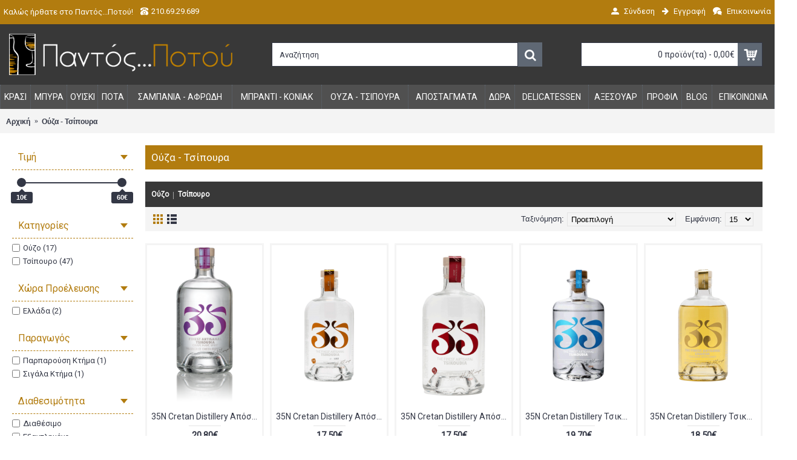

--- FILE ---
content_type: text/html; charset=utf-8
request_url: https://pantospotou.gr/ouza-tsipoura
body_size: 12319
content:
<!DOCTYPE html>
<html dir="ltr" lang="el" class="webkit chrome chrome131 mac journal-desktop is-guest skin-100 responsive-layout bottom-menu-bar infinite-scroll center-header mega-header catalog-language catalog-currency lang-flag lang-flag-mobile currency-symbol currency-symbol-mobile collapse-footer-columns extended-layout header-center header-sticky sticky-default backface product-grid-no-second-image product-list-second-image hide-cart category-page category-page-91 layout-3 route-product-category oc2 oc23 one-column no-currency no-language" data-j2v="2.14.2">
<head>
<meta charset="UTF-8"/>
<meta name="viewport" content="width=device-width, initial-scale=1.0">
<meta name="format-detection" content="telephone=no">
<!--[if IE]><meta http-equiv="X-UA-Compatible" content="IE=Edge,chrome=1"/><![endif]-->
<title>Δημοφιλή Ούζα - Τσίπουρα από τους Διασημότερους Παραγωγούς στο PantosPotou.gr</title>
<base href="https://pantospotou.gr/"/>
<meta name="description" content="Η Μεγαλύτερη Ποικοιλία σε Ούζα - Τσίπουρα με τις Δημοφιλέστερα Ούζα - Τσίπουρα στο PantosPotou.gr!"/>
<meta property="og:title" content="Ούζα - Τσίπουρα"/>
<meta property="og:site_name" content="PantosPotou.gr"/>
<meta property="og:url" content="https://pantospotou.gr/ouza-tsipoura"/>
<meta property="og:description" content=""/>
<meta property="og:type" content="website"/>
<meta property="og:image" content="https://pantospotou.gr/image/cache/no_image-600x315.png"/>
<meta property="og:image:width" content="600"/>
<meta property="og:image:height" content="315"/>
<meta name="twitter:card" content="summary"/>
<meta name="twitter:title" content="Ούζα - Τσίπουρα"/>
<meta name="twitter:description" content=""/>
<meta name="twitter:image" content="https://pantospotou.gr/image/cache/no_image-200x200.png"/>
<meta name="twitter:image:width" content="200"/>
<meta name="twitter:image:height" content="200"/>
<link href="https://pantospotou.gr/ouza-tsipoura" rel="canonical"/>
<link href="https://pantospotou.gr/ouza-tsipoura?page=2" rel="next"/>
<link href="https://pantospotou.gr/image/catalog/cart.png" rel="icon"/>
<link rel="stylesheet" href="//fonts.googleapis.com/css?family=Roboto:regular&amp;subset=latin"/>
<link rel="stylesheet" href="https://pantospotou.gr/catalog/view/theme/journal2/css/j-strap.css?j2v=2.14.2"/>
<link rel="stylesheet" href="https://pantospotou.gr/catalog/view/javascript/font-awesome/css/font-awesome.min.css?j2v=2.14.2"/>
<link rel="stylesheet" href="https://pantospotou.gr/catalog/view/theme/journal2/lib/jquery.ui/jquery-ui-slider.min.css?j2v=2.14.2"/>
<link rel="stylesheet" href="https://pantospotou.gr/catalog/view/theme/journal2/lib/swiper/css/swiper.css?j2v=2.14.2"/>
<link rel="stylesheet" href="https://pantospotou.gr/catalog/view/theme/journal2/lib/lightgallery/css/lightgallery.min.css?j2v=2.14.2"/>
<link rel="stylesheet" href="https://pantospotou.gr/catalog/view/theme/journal2/lib/magnific-popup/magnific-popup.css?j2v=2.14.2"/>
<link rel="stylesheet" href="https://pantospotou.gr/catalog/view/theme/journal2/css/hint.min.css?j2v=2.14.2"/>
<link rel="stylesheet" href="https://pantospotou.gr/catalog/view/theme/journal2/css/journal.css?j2v=2.14.2"/>
<link rel="stylesheet" href="https://pantospotou.gr/catalog/view/theme/journal2/css/features.css?j2v=2.14.2"/>
<link rel="stylesheet" href="https://pantospotou.gr/catalog/view/theme/journal2/css/header.css?j2v=2.14.2"/>
<link rel="stylesheet" href="https://pantospotou.gr/catalog/view/theme/journal2/css/module.css?j2v=2.14.2"/>
<link rel="stylesheet" href="https://pantospotou.gr/catalog/view/theme/journal2/css/pages.css?j2v=2.14.2"/>
<link rel="stylesheet" href="https://pantospotou.gr/catalog/view/theme/journal2/css/account.css?j2v=2.14.2"/>
<link rel="stylesheet" href="https://pantospotou.gr/catalog/view/theme/journal2/css/blog-manager.css?j2v=2.14.2"/>
<link rel="stylesheet" href="https://pantospotou.gr/catalog/view/theme/journal2/css/side-column.css?j2v=2.14.2"/>
<link rel="stylesheet" href="https://pantospotou.gr/catalog/view/theme/journal2/css/product.css?j2v=2.14.2"/>
<link rel="stylesheet" href="https://pantospotou.gr/catalog/view/theme/journal2/css/category.css?j2v=2.14.2"/>
<link rel="stylesheet" href="https://pantospotou.gr/catalog/view/theme/journal2/css/footer.css?j2v=2.14.2"/>
<link rel="stylesheet" href="https://pantospotou.gr/catalog/view/theme/journal2/css/icons.css?j2v=2.14.2"/>
<link rel="stylesheet" href="https://pantospotou.gr/catalog/view/theme/journal2/css/responsive.css?j2v=2.14.2"/>
<link rel="stylesheet" href="https://pantospotou.gr/catalog/view/theme/journal2/css/flex.css?j2v=2.14.2"/>
<link rel="stylesheet" href="https://pantospotou.gr/catalog/view/theme/journal2/css/rtl.css?j2v=2.14.2"/>
<link rel="stylesheet" href="index.php?route=journal2/assets/css&amp;j2v=2.14.2"/>
<script type="text/javascript" src="https://pantospotou.gr/catalog/view/theme/journal2/lib/modernizr/modernizr.min.js?j2v=2.14.2"></script>
<script type="text/javascript" src="https://pantospotou.gr/catalog/view/javascript/jquery/jquery-2.1.1.min.js?j2v=2.14.2"></script>
<script type="text/javascript" src="https://pantospotou.gr/catalog/view/javascript/bootstrap/js/bootstrap.min.js?j2v=2.14.2"></script>
<script type="text/javascript" src="https://pantospotou.gr/catalog/view/theme/journal2/lib/jquery/jquery-migrate-1.2.1.min.js?j2v=2.14.2"></script>
<script type="text/javascript" src="https://pantospotou.gr/catalog/view/theme/journal2/lib/jquery.ui/jquery-ui-slider.min.js?j2v=2.14.2"></script>
<script type="text/javascript" src="https://pantospotou.gr/catalog/view/javascript/common.js?j2v=2.14.2"></script>
<script type="text/javascript" src="https://pantospotou.gr/catalog/view/javascript/jquery/jquery.total-storage.min.js?j2v=2.14.2"></script>
<script type="text/javascript" src="https://pantospotou.gr/catalog/view/theme/journal2/lib/jquery.tabs/tabs.js?j2v=2.14.2"></script>
<script type="text/javascript" src="https://pantospotou.gr/catalog/view/theme/journal2/lib/swiper/js/swiper.jquery.js?j2v=2.14.2"></script>
<script type="text/javascript" src="https://pantospotou.gr/catalog/view/theme/journal2/lib/ias/jquery-ias.min.js?j2v=2.14.2"></script>
<script type="text/javascript" src="https://pantospotou.gr/catalog/view/theme/journal2/lib/intense/intense.min.js?j2v=2.14.2"></script>
<script type="text/javascript" src="https://pantospotou.gr/catalog/view/theme/journal2/lib/lightgallery/js/lightgallery.js?j2v=2.14.2"></script>
<script type="text/javascript" src="https://pantospotou.gr/catalog/view/theme/journal2/lib/magnific-popup/jquery.magnific-popup.js?j2v=2.14.2"></script>
<script type="text/javascript" src="https://pantospotou.gr/catalog/view/theme/journal2/lib/actual/jquery.actual.min.js?j2v=2.14.2"></script>
<script type="text/javascript" src="https://pantospotou.gr/catalog/view/theme/journal2/lib/countdown/jquery.countdown.js?j2v=2.14.2"></script>
<script type="text/javascript" src="https://pantospotou.gr/catalog/view/theme/journal2/lib/image-zoom/jquery.imagezoom.min.js?j2v=2.14.2"></script>
<script type="text/javascript" src="https://pantospotou.gr/catalog/view/theme/journal2/lib/lazy/jquery.lazy.1.6.min.js?j2v=2.14.2"></script>
<script type="text/javascript" src="https://pantospotou.gr/catalog/view/theme/journal2/lib/touch-punch/jquery.ui.touch-punch.min.js?j2v=2.14.2"></script>
<script type="text/javascript" src="https://pantospotou.gr/catalog/view/theme/journal2/lib/jquery.address/jquery.address.js?j2v=2.14.2"></script>
<script type="text/javascript" src="https://pantospotou.gr/catalog/view/theme/journal2/js/journal.js?j2v=2.14.2"></script>
<!--[if (gte IE 6)&(lte IE 8)]><script src="catalog/view/theme/journal2/lib/selectivizr/selectivizr.min.js"></script><![endif]-->
<script>Journal.NOTIFICATION_BUTTONS='<div class="notification-buttons"><a class="button notification-cart" href="https://pantospotou.gr/index.php?route=checkout/cart">Εμφάνιση καλαθιού</a><a class="button notification-checkout" href="https://pantospotou.gr/index.php?route=checkout/checkout">Αγορά</a></div>';</script>
</head>
<body>
<!--[if lt IE 9]>
<div class="old-browser">You are using an old browser. Please <a href="http://windows.microsoft.com/en-us/internet-explorer/download-ie">upgrade to a newer version</a> or <a href="http://browsehappy.com/">try a different browser</a>.</div>
<![endif]-->
<header class="journal-header-center journal-header-mega">
    <div class="header">
    <div class="journal-top-header j-min z-1"></div>
    <div class="journal-menu-bg z-0"> </div>
    <div class="journal-center-bg j-100 z-0"> </div>

    <div id="header" class="journal-header z-2">

        <div class="header-assets top-bar">
            <div class="journal-links j-min xs-100 sm-100 md-50 lg-50 xl-50">
                <div class="links j-min">
                    <ul class="top-menu">
                    <li>
                            <span class="m-item text-only no-link"><span>Καλώς ήρθατε στο Παντός...Ποτού!</span></span>
                                </li>
            <li>
                            <span class="m-item no-link"><i style="margin-right: 5px; " data-icon="&#xe679;"></i><span>210.69.29.689</span></span>
                                </li>                    </ul>
                </div>
            </div>

            
            
            <div class="journal-secondary j-min xs-100 sm-100 md-50 lg-50 xl-50">
                <div class="links j-min">
                    <ul class="top-menu">
                    <li>
                            <a href="http://pantospotou.gr/index.php?route=account/login" class="m-item "><i style="margin-right: 5px; " data-icon="&#xe1b8;"></i>                    <span class="top-menu-link">Σύνδεση</span>                </a>
                                </li>
            <li>
                            <a href="http://pantospotou.gr/index.php?route=account/register" class="m-item "><i style="margin-right: 5px; " data-icon="&#xe608;"></i>                    <span class="top-menu-link">Εγγραφή</span>                </a>
                                </li>
            <li>
                            <a href="http://pantospotou.gr/index.php?route=information/contact" class="m-item "><i style="margin-right: 5px; " data-icon="&#xe1af;"></i>                    <span class="top-menu-link">Επικοινωνία</span>                </a>
                                </li>                    </ul>
                </div>
            </div>
        </div>

        <div class="header-assets">
            <div class="journal-logo j-100 xs-100 sm-100 md-30 lg-30 xl-30">
                                    <div id="logo">
                        <a href="https://pantospotou.gr/">
                            <img src="https://pantospotou.gr/image/cache/assets/pantos-potou-logo-481x89.png" width="481" height="89" alt="PantosPotou.gr" title="PantosPotou.gr" class="logo-1x"/>                        </a>
                    </div>
                            </div>
            <div class="journal-search j-min xs-100 sm-50 md-45 lg-45 xl-45">
                                    <div id="search" class="input-group j-min">
  <input type="text" name="search" value="" placeholder="Αναζήτηση" autocomplete="off" class="form-control input-lg"/>
  <div class="button-search"><button type="button"><i></i></button></div>
</div>                            </div>

            <div class="journal-cart j-min xs-100 sm-50 md-25 lg-25 xl-25">
                <div id="cart" class="btn-group btn-block">
  <button type="button" data-toggle="dropdown" class="btn btn-inverse btn-block btn-lg dropdown-toggle heading"><a><span id="cart-total" data-loading-text="Φόρτωση...&nbsp;&nbsp;">0 προϊόν(τα) - 0,00€</span> <i></i></a></button>
  <div class="content">
    <ul class="cart-wrapper">
        <li>
      <p class="text-center empty">Το καλάθι αγορών είναι άδειο!</p>
    </li>
        </ul>
  </div>
</div>
            </div>
        </div>

        <div class="journal-menu j-min xs-100 sm-100 md-100 lg-100 xl-100">
            <style></style>
<div class="mobile-trigger"></div>
<ul class="super-menu mobile-menu menu-table" style="table-layout: auto">
        <li id="main-menu-item-1" class="drop-down ">
                <a href="https://pantospotou.gr/krasi-wine"><span class="main-menu-text">Κρασί</span></a>
                                                <ul><li><a href="https://pantospotou.gr/krasi-wine/erythra-kokkina-krasia">Ερυθρά Κρασιά</a></li><li><a href="https://pantospotou.gr/krasi-wine/lefka-krasia">Λευκά Κρασιά</a></li><li><a href="https://pantospotou.gr/krasi-wine/roze-krasia">Ροζέ Κρασιά</a></li><li><a href="https://pantospotou.gr/krasi-wine/enisximenoi-oinoi">Ενισχυμένοι Οίνοι</a></li><li><a href="https://pantospotou.gr/krasi-wine/magnum-jeroboam">Magnum - Jeroboam</a></li></ul>                
        
        <span class="mobile-plus">+</span>
    </li>
        <li id="main-menu-item-2" class="drop-down ">
                <a href="https://pantospotou.gr/beer-mpyra"><span class="main-menu-text">Μπύρα</span></a>
                                                <ul><li><a href="https://pantospotou.gr/beer-mpyra/xanthies-mpyres">Ξανθιές Μπύρες</a></li><li><a href="https://pantospotou.gr/beer-mpyra/kokkines-mpyres">Κοκκινές Μπύρες</a></li><li><a href="https://pantospotou.gr/beer-mpyra/kastanes-mpyres">Καστανες Μπύρες</a></li><li><a href="https://pantospotou.gr/beer-mpyra/mavres-mpyres">Μαύρες Μπύρες</a></li></ul>                
        
        <span class="mobile-plus">+</span>
    </li>
        <li id="main-menu-item-3" class="drop-down ">
                <a href="https://pantospotou.gr/whisky-ouiski"><span class="main-menu-text">Ουίσκι</span></a>
                                                <ul><li><a href="https://pantospotou.gr/whisky-ouiski/malt-whisky">Malts</a></li><li><a href="https://pantospotou.gr/whisky-ouiski/blend-whisky">Blends</a></li><li><a href="https://pantospotou.gr/whisky-ouiski/bourbon-rye-canadian">Bourbon - Rye - Canadian</a></li><li><a href="https://pantospotou.gr/whisky-ouiski/irish-whiskey">Irish</a></li><li><a href="https://pantospotou.gr/whisky-ouiski/japanese-taiwanese-whiskey">Japanese - Taiwanese</a></li></ul>                
        
        <span class="mobile-plus">+</span>
    </li>
        <li id="main-menu-item-4" class="drop-down ">
                <a href="https://pantospotou.gr/spirits"><span class="main-menu-text">Ποτά</span></a>
                                                <ul><li><a href="https://pantospotou.gr/spirits/rum-roumi">Rum</a></li><li><a href="https://pantospotou.gr/spirits/vodkas-votkes">Vodka</a></li><li><a href="https://pantospotou.gr/spirits/gin">Gin</a></li><li><a href="https://pantospotou.gr/spirits/cachaca">Cachacha</a></li><li><a href="https://pantospotou.gr/spirits/tequila-tekila">Tequila-Mezcal</a></li><li><a href="https://pantospotou.gr/spirits/liquer-liker">Liqueur</a></li><li><a href="https://pantospotou.gr/spirits/Absenta">Absenta</a></li><li><a href="https://pantospotou.gr/spirits/aperitives-vermouth">Aperitif - Vermouth</a></li><li><a href="https://pantospotou.gr/spirits/coctail-bitters">Coctail Bitters</a></li><li><a href="https://pantospotou.gr/index.php?route=product/category&amp;path=62_109">Syrups - Purees</a></li><li><a href="https://pantospotou.gr/spirits/anapsyktika-xymoi-nero">Αναψυκτικά - Χυμοί - Νερό</a></li><li><a href="https://pantospotou.gr/spirits/etoima-cocktail">Έτοιμα cocktail</a></li></ul>                
        
        <span class="mobile-plus">+</span>
    </li>
        <li id="main-menu-item-5" class="drop-down ">
                <a href="https://pantospotou.gr/champagne-afrodeis-oinoi"><span class="main-menu-text">Σαμπάνια - Αφρώδη</span></a>
                                                <ul><li><a href="https://pantospotou.gr/champagne-afrodeis-oinoi/champagne-sampanies">Σαμπάνια</a></li><li><a href="https://pantospotou.gr/champagne-afrodeis-oinoi/afrodeis-oinoi">Αφρώδεις Οίνοι</a></li></ul>                
        
        <span class="mobile-plus">+</span>
    </li>
        <li id="main-menu-item-6" class="drop-down ">
                <a href="https://pantospotou.gr/brandies-cognacs"><span class="main-menu-text">Μπράντι - Κονιάκ</span></a>
                                                <ul><li><a href="https://pantospotou.gr/brandies-cognacs/brandi">Μπράντι</a></li><li><a href="https://pantospotou.gr/brandies-cognacs/cognacs">Κονιάκ</a></li><li><a href="https://pantospotou.gr/brandies-cognacs/armaniak">Αρμανιάκ</a></li><li><a href="https://pantospotou.gr/brandies-cognacs/calvados">Καλβαντός</a></li></ul>                
        
        <span class="mobile-plus">+</span>
    </li>
        <li id="main-menu-item-7" class="drop-down ">
                <a href="https://pantospotou.gr/ouza-tsipoura"><span class="main-menu-text">Ούζα - Τσίπουρα</span></a>
                                                <ul><li><a href="https://pantospotou.gr/ouza-tsipoura/ouzo">Ούζο</a></li><li><a href="https://pantospotou.gr/ouza-tsipoura/tsipoura">Τσίπουρο</a></li></ul>                
        
        <span class="mobile-plus">+</span>
    </li>
        <li id="main-menu-item-8" class="drop-down ">
                <a href="https://pantospotou.gr/apostagmata-grappas-tsipoura"><span class="main-menu-text">Αποστάγματα</span></a>
                                                <ul><li><a href="https://pantospotou.gr/apostagmata-grappas-tsipoura/apostagmata">Αποστάγματα</a></li><li><a href="https://pantospotou.gr/apostagmata-grappas-tsipoura/grappas">Grappa</a></li><li><a href="https://pantospotou.gr/apostagmata-grappas-tsipoura/palaiomena-tsipoura">Παλαιωμένα Τσίπουρα</a></li><li><a href="https://pantospotou.gr/apostagmata-grappas-tsipoura/sake">Sake</a></li></ul>                
        
        <span class="mobile-plus">+</span>
    </li>
        <li id="main-menu-item-9" class="drop-down ">
                <a href="https://pantospotou.gr/dora"><span class="main-menu-text">Δώρα</span></a>
                                                <ul><li><a href="https://pantospotou.gr/dora/etoimes-prostaseis-doron">Προτάσεις Παραγωγών</a></li><li><a href="https://pantospotou.gr/dora/siskevasies-doron">Συσκευασίες Δώρου</a></li></ul>                
        
        <span class="mobile-plus">+</span>
    </li>
        <li id="main-menu-item-10" class="drop-down ">
                <a href="https://pantospotou.gr/delicatessen-poura"><span class="main-menu-text">Delicatessen </span></a>
                                                <ul><li><a href="https://pantospotou.gr/index.php?route=product/category&amp;path=107_120">Chips-Snacks</a></li><li><a href="https://pantospotou.gr/delicatessen-poura/almyra-delicatessen">Αλμυρά</a></li><li><a href="https://pantospotou.gr/delicatessen-poura/glyka-delicatessen">Γλυκά</a></li><li><a href="https://pantospotou.gr/delicatessen-poura/xiroi-karpoi-delicatessen">Ξηροί Καρποί</a></li></ul>                
        
        <span class="mobile-plus">+</span>
    </li>
        <li id="main-menu-item-11" class="drop-down ">
                <a href="https://pantospotou.gr/axesouar"><span class="main-menu-text">Αξεσουάρ</span></a>
                                                                
        
        <span class="mobile-plus">+</span>
    </li>
        <li id="main-menu-item-12" class="drop-down ">
                <a href="http://pantospotou.gr/about-us"><span class="main-menu-text">προφίλ</span></a>
                                                                
        
        <span class="mobile-plus">+</span>
    </li>
        <li id="main-menu-item-13" class="drop-down ">
                <a href="http://pantospotou.gr/blog"><span class="main-menu-text">Blog</span></a>
                                                                
        
        <span class="mobile-plus">+</span>
    </li>
        <li id="main-menu-item-14" class="drop-down ">
                <a href="http://pantospotou.gr/index.php?route=information/contact"><span class="main-menu-text">Επικοινωνία</span></a>
                                                                
        
        <span class="mobile-plus">+</span>
    </li>
    </ul>        </div>
    </div>
    </div>
</header>
<div class="extended-container"><div id="container" class="container j-container">
  <ul class="breadcrumb">
        <li><a href="https://pantospotou.gr/index.php?route=common/home">Αρχική</a></li>
        <li><a href="https://pantospotou.gr/ouza-tsipoura">Ούζα - Τσίπουρα</a></li>
      </ul>
  <div class="row"><div id="column-left" class="col-sm-3 hidden-xs side-column ">
    <div id="journal-super-filter-5" class="journal-sf filter-collapse " data-filters-action="index.php?route=module/journal2_super_filter/filters&amp;module_id=5" data-products-action="index.php?route=module/journal2_super_filter/products&amp;module_id=5" data-route="product/category" data-path="91" data-manufacturer="" data-search="" data-tag="" data-loading-text="Φορτώνει" data-currency-left="" data-currency-right="€" data-currency-decimal="," data-currency-thousand="." data-category_id="" data-sub_category="" data-st="E.R.">
        <a class="sf-reset hint--top sf-icon" data-hint="Απαλοιφή κριτηρίων"><span class="sf-reset-text">Απαλοιφή κριτηρίων</span><i class="sf-reset-icon"></i></a>
        <input type="hidden" class="sf-page" value=""/>
        <div class="sf-price  box " data-id="price" data-min-price="10" data-max-price="60">
    <div class="box-heading">Τιμή</div>
    <div class="box-content">
                <section class="slider" data-min-value="10" data-max-value="60"></section>
            </div>
</div>        <div class="box sf-category sf-list sf-multi " data-id="category">
    <div class="box-heading">Κατηγορίες</div>
    <div class="box-content">
        <ul class="">
                                    <li><label><input data-keyword="ούζο" type="checkbox" name="category" value="97"><span class="sf-name">Ούζο (17)</span> </label></li>
                                                <li><label><input data-keyword="τσίπουρο" type="checkbox" name="category" value="98"><span class="sf-name">Τσίπουρο (47)</span> </label></li>
                                </ul>
    </div>
</div>        <div class="box sf-filter sf-list sf-filter-4 sf-multi " data-id="filter-4">
    <div class="box-heading">Χώρα Προέλευσης</div>
    <div class="box-content">
        <ul class="">
                        <li><label><input data-keyword="χώρα-προέλευσης-ελλάδα" type="checkbox" name="filter[4]" value="75"><span class="sf-name">Ελλάδα (2)</span> </label></li>
                    </ul>
    </div>
</div>        <div class="box sf-filter sf-list sf-filter-3 sf-multi " data-id="filter-3">
    <div class="box-heading">Παραγωγός</div>
    <div class="box-content">
        <ul class="">
                        <li><label><input data-keyword="παραγωγός-παρπαρούση-κτήμα" type="checkbox" name="filter[3]" value="69"><span class="sf-name">Παρπαρούση Κτήμα (1)</span> </label></li>
                        <li><label><input data-keyword="παραγωγός-σιγάλα-κτήμα" type="checkbox" name="filter[3]" value="50"><span class="sf-name">Σιγάλα Κτήμα (1)</span> </label></li>
                    </ul>
    </div>
</div>        <div class="box sf-availability " data-id="availability">
    <div class="box-heading">Διαθεσιμότητα</div>
    <div class="box-content">
        <ul>
            <li><label><input type="checkbox" value="1"><span class="sf-name">Διαθέσιμο</span></label></li>
            <li><label><input type="checkbox" value="0"><span class="sf-name">Εξαντλημένο</span></label></li>
        </ul>
    </div>
</div>    </div>
<script>Journal.SuperFilter.init($('#journal-super-filter-5'));</script>
    <div id="journal-side-category-92200474" class="journal-side-category-7 box side-category side-category-left side-category-accordion">
    <div class="box-heading">Κατηγορίες</div>
    <div class="box-category">
        <ul>
                            <li>
                                <a href="https://pantospotou.gr/delicatessen-poura" class="">
                    <span class="category-name">Delicatessen                                             </span>
                                                            <i><span>+</span></i>
                                                        </a>
                <ul><li><a class="" href="https://pantospotou.gr/index.php?route=product/category&amp;path=107_120"><span class="category-name">Chips-Snacks</span></a></li><li><a class="" href="https://pantospotou.gr/delicatessen-poura/almyra-delicatessen"><span class="category-name">Αλμυρά</span></a></li><li><a class="" href="https://pantospotou.gr/delicatessen-poura/glyka-delicatessen"><span class="category-name">Γλυκά</span></a></li><li><a class="" href="https://pantospotou.gr/delicatessen-poura/xiroi-karpoi-delicatessen"><span class="category-name">Ξηροί Καρποί</span></a></li></ul>            </li>
                    <li>
                                <a href="https://pantospotou.gr/axesouar" class="">
                    <span class="category-name">Αξεσουάρ                                            </span>
                                    </a>
                            </li>
                    <li>
                                <a href="https://pantospotou.gr/apostagmata-grappas-tsipoura" class="">
                    <span class="category-name">Αποστάγματα                                            </span>
                                                            <i><span>+</span></i>
                                                        </a>
                <ul><li><a class="" href="https://pantospotou.gr/apostagmata-grappas-tsipoura/apostagmata"><span class="category-name">Αποστάγματα</span></a></li><li><a class="" href="https://pantospotou.gr/apostagmata-grappas-tsipoura/grappas"><span class="category-name">Grappa</span></a></li><li><a class="" href="https://pantospotou.gr/apostagmata-grappas-tsipoura/palaiomena-tsipoura"><span class="category-name">Παλαιωμένα Τσίπουρα</span></a></li><li><a class="" href="https://pantospotou.gr/apostagmata-grappas-tsipoura/sake"><span class="category-name">Sake</span></a></li></ul>            </li>
                    <li>
                                <a href="https://pantospotou.gr/dora" class="">
                    <span class="category-name">Δώρα                                            </span>
                                                            <i><span>+</span></i>
                                                        </a>
                <ul><li><a class="" href="https://pantospotou.gr/dora/etoimes-prostaseis-doron"><span class="category-name">Προτάσεις Παραγωγών</span></a></li><li><a class="" href="https://pantospotou.gr/dora/siskevasies-doron"><span class="category-name">Συσκευασίες Δώρου</span></a></li></ul>            </li>
                    <li>
                                <a href="https://pantospotou.gr/krasi-wine" class="">
                    <span class="category-name">Κρασί                                            </span>
                                                            <i><span>+</span></i>
                                                        </a>
                <ul><li><a class="" href="https://pantospotou.gr/krasi-wine/erythra-kokkina-krasia"><span class="category-name">Ερυθρά Κρασιά</span></a></li><li><a class="" href="https://pantospotou.gr/krasi-wine/lefka-krasia"><span class="category-name">Λευκά Κρασιά</span></a></li><li><a class="" href="https://pantospotou.gr/krasi-wine/roze-krasia"><span class="category-name">Ροζέ Κρασιά</span></a></li><li><a class="" href="https://pantospotou.gr/krasi-wine/enisximenoi-oinoi"><span class="category-name">Ενισχυμένοι Οίνοι</span></a></li><li><a class="" href="https://pantospotou.gr/krasi-wine/magnum-jeroboam"><span class="category-name">Magnum - Jeroboam</span></a></li></ul>            </li>
                    <li>
                                <a href="https://pantospotou.gr/brandies-cognacs" class="">
                    <span class="category-name">Μπράντι - Κονιάκ                                            </span>
                                                            <i><span>+</span></i>
                                                        </a>
                <ul><li><a class="" href="https://pantospotou.gr/brandies-cognacs/brandi"><span class="category-name">Μπράντι</span></a></li><li><a class="" href="https://pantospotou.gr/brandies-cognacs/cognacs"><span class="category-name">Κονιάκ</span></a></li><li><a class="" href="https://pantospotou.gr/brandies-cognacs/armaniak"><span class="category-name">Αρμανιάκ</span></a></li><li><a class="" href="https://pantospotou.gr/brandies-cognacs/calvados"><span class="category-name">Καλβαντός</span></a></li></ul>            </li>
                    <li>
                                <a href="https://pantospotou.gr/ouza-tsipoura" class="active">
                    <span class="category-name">Ούζα - Τσίπουρα                                            </span>
                                                            <i><span>-</span></i>
                                                        </a>
                <ul><li><a class="" href="https://pantospotou.gr/ouza-tsipoura/ouzo"><span class="category-name">Ούζο</span></a></li><li><a class="" href="https://pantospotou.gr/ouza-tsipoura/tsipoura"><span class="category-name">Τσίπουρο</span></a></li></ul>            </li>
                    <li>
                                <a href="https://pantospotou.gr/whisky-ouiski" class="">
                    <span class="category-name">Ουίσκι                                            </span>
                                                            <i><span>+</span></i>
                                                        </a>
                <ul><li><a class="" href="https://pantospotou.gr/whisky-ouiski/malt-whisky"><span class="category-name">Malts</span></a></li><li><a class="" href="https://pantospotou.gr/whisky-ouiski/blend-whisky"><span class="category-name">Blends</span></a></li><li><a class="" href="https://pantospotou.gr/whisky-ouiski/bourbon-rye-canadian"><span class="category-name">Bourbon - Rye - Canadian</span></a></li><li><a class="" href="https://pantospotou.gr/whisky-ouiski/irish-whiskey"><span class="category-name">Irish</span></a></li><li><a class="" href="https://pantospotou.gr/whisky-ouiski/japanese-taiwanese-whiskey"><span class="category-name">Japanese - Taiwanese</span></a></li></ul>            </li>
                    <li>
                                <a href="https://pantospotou.gr/index.php?route=product/category&amp;path=65" class="">
                    <span class="category-name">Προσφορές                                            </span>
                                    </a>
                            </li>
                    <li>
                                <a href="https://pantospotou.gr/index.php?route=product/category&amp;path=64" class="">
                    <span class="category-name">Προτάσεις                                            </span>
                                    </a>
                            </li>
                    <li>
                                <a href="https://pantospotou.gr/champagne-afrodeis-oinoi" class="">
                    <span class="category-name">Σαμπάνια - Αφρώδη                                            </span>
                                                            <i><span>+</span></i>
                                                        </a>
                <ul><li><a class="" href="https://pantospotou.gr/champagne-afrodeis-oinoi/champagne-sampanies"><span class="category-name">Σαμπάνια</span></a></li><li><a class="" href="https://pantospotou.gr/champagne-afrodeis-oinoi/afrodeis-oinoi"><span class="category-name">Αφρώδεις Οίνοι</span></a></li></ul>            </li>
                    <li>
                                <a href="https://pantospotou.gr/beer-mpyra" class="">
                    <span class="category-name">Μπύρα                                            </span>
                                                            <i><span>+</span></i>
                                                        </a>
                <ul><li><a class="" href="https://pantospotou.gr/beer-mpyra/xanthies-mpyres"><span class="category-name">Ξανθιές Μπύρες</span></a></li><li><a class="" href="https://pantospotou.gr/beer-mpyra/kokkines-mpyres"><span class="category-name">Κοκκινές Μπύρες</span></a></li><li><a class="" href="https://pantospotou.gr/beer-mpyra/kastanes-mpyres"><span class="category-name">Καστανες Μπύρες</span></a></li><li><a class="" href="https://pantospotou.gr/beer-mpyra/mavres-mpyres"><span class="category-name">Μαύρες Μπύρες</span></a></li></ul>            </li>
                    <li>
                                <a href="https://pantospotou.gr/spirits" class="">
                    <span class="category-name">Ποτά                                            </span>
                                                            <i><span>+</span></i>
                                                        </a>
                <ul><li><a class="" href="https://pantospotou.gr/spirits/rum-roumi"><span class="category-name">Rum</span></a></li><li><a class="" href="https://pantospotou.gr/spirits/vodkas-votkes"><span class="category-name">Vodka</span></a></li><li><a class="" href="https://pantospotou.gr/spirits/gin"><span class="category-name">Gin</span></a></li><li><a class="" href="https://pantospotou.gr/spirits/cachaca"><span class="category-name">Cachacha</span></a></li><li><a class="" href="https://pantospotou.gr/spirits/tequila-tekila"><span class="category-name">Tequila-Mezcal</span></a></li><li><a class="" href="https://pantospotou.gr/spirits/liquer-liker"><span class="category-name">Liqueur</span></a></li><li><a class="" href="https://pantospotou.gr/spirits/Absenta"><span class="category-name">Absenta</span></a></li><li><a class="" href="https://pantospotou.gr/spirits/aperitives-vermouth"><span class="category-name">Aperitif - Vermouth</span></a></li><li><a class="" href="https://pantospotou.gr/spirits/coctail-bitters"><span class="category-name">Coctail Bitters</span></a></li><li><a class="" href="https://pantospotou.gr/index.php?route=product/category&amp;path=62_109"><span class="category-name">Syrups - Purees</span></a></li><li><a class="" href="https://pantospotou.gr/spirits/anapsyktika-xymoi-nero"><span class="category-name">Αναψυκτικά - Χυμοί - Νερό</span></a></li><li><a class="" href="https://pantospotou.gr/spirits/etoima-cocktail"><span class="category-name">Έτοιμα cocktail</span></a></li></ul>            </li>
                        </ul>
    </div>
        <script>$('#journal-side-category-92200474 .box-category a i').click(function(e,first){e.preventDefault();$('+ ul',$(this).parent()).slideToggle(first?0:400);$(this).parent().toggleClass('active');$(this).html($(this).parent().hasClass('active')?"<span>-</span>":"<span>+</span>");return false;});$('#journal-side-category-92200474 .is-active i').trigger('click',true);</script>
    </div>
  </div>
                <div id="content" class="col-sm-9">
      <h1 class="heading-title">Ούζα - Τσίπουρα</h1>
                                          <h2 class="refine">Εξειδίκευση Αναζήτησης</h2>
      <div class="category-list">
        <ul>
                    <li><a href="https://pantospotou.gr/ouza-tsipoura/ouzo">Ούζο</a></li>
                    <li><a href="https://pantospotou.gr/ouza-tsipoura/tsipoura">Τσίπουρο</a></li>
                  </ul>
      </div>
            
      
      <div class="product-filter">
        <div class="display">
          <a onclick="Journal.gridView()" class="grid-view"><i style="margin-right: 5px; color: rgb(51, 55, 69); font-size: 32px; top: 1px" data-icon="&#xe689;"></i></a>
          <a onclick="Journal.listView()" class="list-view"><i style="margin-right: 5px; color: rgb(51, 55, 69); font-size: 32px; top: 1px" data-icon="&#xe68c;"></i></a>
        </div>
        <div class="product-compare"><a href="https://pantospotou.gr/index.php?route=product/compare" id="compare-total">Σύγκριση Προϊόντων (0)</a></div>
        <div class="limit"><b>Εμφάνιση:</b>
          <select onchange="location = this.value;">
                                    <option value="https://pantospotou.gr/ouza-tsipoura?limit=15" selected="selected">15</option>
                                                <option value="https://pantospotou.gr/ouza-tsipoura?limit=25">25</option>
                                                <option value="https://pantospotou.gr/ouza-tsipoura?limit=50">50</option>
                                                <option value="https://pantospotou.gr/ouza-tsipoura?limit=75">75</option>
                                                <option value="https://pantospotou.gr/ouza-tsipoura?limit=100">100</option>
                                  </select>
        </div>
        <div class="sort"><b>Ταξινόμηση:</b>
          <select onchange="location = this.value;">
                                    <option value="https://pantospotou.gr/ouza-tsipoura?sort=p.sort_order&amp;order=ASC" selected="selected">Προεπιλογή</option>
                                                <option value="https://pantospotou.gr/ouza-tsipoura?sort=pd.name&amp;order=ASC">Όνομα (A - Ω)</option>
                                                <option value="https://pantospotou.gr/ouza-tsipoura?sort=pd.name&amp;order=DESC">Όνομα (Ω - Α)</option>
                                                <option value="https://pantospotou.gr/ouza-tsipoura?sort=p.price&amp;order=ASC">Τιμή (Χαμηλή &gt; Υψηλή)</option>
                                                <option value="https://pantospotou.gr/ouza-tsipoura?sort=p.price&amp;order=DESC">Τιμή (Υψηλή &gt; Χαμηλή)</option>
                                                <option value="https://pantospotou.gr/ouza-tsipoura?sort=rating&amp;order=DESC">Βαθμολογία (Υψηλότερη)</option>
                                                <option value="https://pantospotou.gr/ouza-tsipoura?sort=rating&amp;order=ASC">Βαθμολογία (Χαμηλότερη)</option>
                                                <option value="https://pantospotou.gr/ouza-tsipoura?sort=p.model&amp;order=ASC">Κωδικός Προϊόντος (Α - Ω)</option>
                                                <option value="https://pantospotou.gr/ouza-tsipoura?sort=p.model&amp;order=DESC">Κωδικός Προϊόντος (Ω - Α)</option>
                                  </select>
        </div>
      </div>

      <div class="row main-products product-grid" data-grid-classes="xs-50 sm-33 md-33 lg-25 xl-20 display-icon inline-button">
                <div class="product-grid-item xs-50 sm-33 md-33 lg-25 xl-20">
          <div class="product-thumb product-wrapper ">
            <div class="image ">
              <a href="https://pantospotou.gr/ouza-tsipoura/35n-cretan-apostagma-malvasia-050lt">
                  <img class="lazy first-image" width="250" height="250" src="https://pantospotou.gr/image/cache/data/journal2/transparent-250x350.png" data-src="https://pantospotou.gr/image/cache//catalog/spirits/35N%20MALVASIA-250x350.png" title="35N Cretan Distillery Απόσταγμα Malvasia 0.50 LT" alt="35N Cretan Distillery Απόσταγμα Malvasia 0.50 LT"/>
              </a>
                                                                    </div>
            <div class="product-details">
              <div class="caption">
                <h4 class="name"><a href="https://pantospotou.gr/ouza-tsipoura/35n-cretan-apostagma-malvasia-050lt">35N Cretan Distillery Απόσταγμα Malvasia 0.50 LT</a></h4>
                <p class="description">Malvasia di Candia AromaticaΟ ανθικός χαρακτήρας της ποικιλίας αυτής με κυρίαρχο το γιασεμί, συνθέτο..</p>
                                                <p class="price">
                                    20,80€                                                      <span class="price-tax">Χωρίς ΦΠΑ: 20,80€</span>
                                  </p>
                              </div>
              <div class="button-group">
                                <div class="cart ">
                  <a onclick="addToCart('2197');" class="button hint--top" data-hint="Καλάθι"><i class="button-left-icon"></i><span class="button-cart-text">Καλάθι</span><i class="button-right-icon"></i></a>
                </div>
                                <div class="wishlist"><a onclick="addToWishList('2197');" class="hint--top" data-hint="Επιθυμητό"><i class="wishlist-icon"></i><span class="button-wishlist-text">Επιθυμητό</span></a></div>
                <div class="compare"><a onclick="addToCompare('2197');" class="hint--top" data-hint="Σύγκριση"><i class="compare-icon"></i><span class="button-compare-text">Σύγκριση</span></a></div>
              </div>
            </div>
          </div>
        </div>
                <div class="product-grid-item xs-50 sm-33 md-33 lg-25 xl-20">
          <div class="product-thumb product-wrapper ">
            <div class="image ">
              <a href="https://pantospotou.gr/ouza-tsipoura/35n-cretan-distillery-moscato-050lt">
                  <img class="lazy first-image" width="250" height="250" src="https://pantospotou.gr/image/cache/data/journal2/transparent-250x350.png" data-src="https://pantospotou.gr/image/cache//catalog/spirits/TSIKOUDIA%20MOSCATO-250x350.png" title="35N Cretan Distillery Απόσταγμα Moscato 0.50 LT" alt="35N Cretan Distillery Απόσταγμα Moscato 0.50 LT"/>
              </a>
                                                                    </div>
            <div class="product-details">
              <div class="caption">
                <h4 class="name"><a href="https://pantospotou.gr/ouza-tsipoura/35n-cretan-distillery-moscato-050lt">35N Cretan Distillery Απόσταγμα Moscato 0.50 LT</a></h4>
                <p class="description">Τσικουδιά Κρήτης - Μονοποικιλιακό Απόσταγμα Moscato&nbsp;Η Τσικουδιά 35Ν είναι καρδιά φίνου αποστάγμ..</p>
                                                <p class="price">
                                    17,50€                                                      <span class="price-tax">Χωρίς ΦΠΑ: 17,50€</span>
                                  </p>
                              </div>
              <div class="button-group">
                                <div class="cart ">
                  <a onclick="addToCart('1494');" class="button hint--top" data-hint="Καλάθι"><i class="button-left-icon"></i><span class="button-cart-text">Καλάθι</span><i class="button-right-icon"></i></a>
                </div>
                                <div class="wishlist"><a onclick="addToWishList('1494');" class="hint--top" data-hint="Επιθυμητό"><i class="wishlist-icon"></i><span class="button-wishlist-text">Επιθυμητό</span></a></div>
                <div class="compare"><a onclick="addToCompare('1494');" class="hint--top" data-hint="Σύγκριση"><i class="compare-icon"></i><span class="button-compare-text">Σύγκριση</span></a></div>
              </div>
            </div>
          </div>
        </div>
                <div class="product-grid-item xs-50 sm-33 md-33 lg-25 xl-20">
          <div class="product-thumb product-wrapper ">
            <div class="image ">
              <a href="https://pantospotou.gr/ouza-tsipoura/35n-cretan-distillery-syrah-050lt">
                  <img class="lazy first-image" width="250" height="250" src="https://pantospotou.gr/image/cache/data/journal2/transparent-250x350.png" data-src="https://pantospotou.gr/image/cache//catalog/spirits/TSIKOUDIA%20SYRAH-250x350.png" title="35N Cretan Distillery Απόσταγμα Syrah 0.50 LT" alt="35N Cretan Distillery Απόσταγμα Syrah 0.50 LT"/>
              </a>
                                                                    </div>
            <div class="product-details">
              <div class="caption">
                <h4 class="name"><a href="https://pantospotou.gr/ouza-tsipoura/35n-cretan-distillery-syrah-050lt">35N Cretan Distillery Απόσταγμα Syrah 0.50 LT</a></h4>
                <p class="description">Τσικουδια Κρήτης Μονοποικιλιακό Απόσταγμα Syrah&nbsp;Η τσικουδιά 35N είναι καρδιά φίνου αποστάγματος..</p>
                                                <p class="price">
                                    17,50€                                                      <span class="price-tax">Χωρίς ΦΠΑ: 17,50€</span>
                                  </p>
                              </div>
              <div class="button-group">
                                <div class="cart ">
                  <a onclick="addToCart('1493');" class="button hint--top" data-hint="Καλάθι"><i class="button-left-icon"></i><span class="button-cart-text">Καλάθι</span><i class="button-right-icon"></i></a>
                </div>
                                <div class="wishlist"><a onclick="addToWishList('1493');" class="hint--top" data-hint="Επιθυμητό"><i class="wishlist-icon"></i><span class="button-wishlist-text">Επιθυμητό</span></a></div>
                <div class="compare"><a onclick="addToCompare('1493');" class="hint--top" data-hint="Σύγκριση"><i class="compare-icon"></i><span class="button-compare-text">Σύγκριση</span></a></div>
              </div>
            </div>
          </div>
        </div>
                <div class="product-grid-item xs-50 sm-33 md-33 lg-25 xl-20">
          <div class="product-thumb product-wrapper ">
            <div class="image ">
              <a href="https://pantospotou.gr/ouza-tsipoura/35n-cretan-distillery-tsikoudia-070lt">
                  <img class="lazy first-image" width="250" height="250" src="https://pantospotou.gr/image/cache/data/journal2/transparent-250x350.png" data-src="https://pantospotou.gr/image/cache//catalog/spirits/TSIKOUDIA-250x350.png" title="35N Cretan Distillery Τσικουδιά 0,70 LT" alt="35N Cretan Distillery Τσικουδιά 0,70 LT"/>
              </a>
                                                                    </div>
            <div class="product-details">
              <div class="caption">
                <h4 class="name"><a href="https://pantospotou.gr/ouza-tsipoura/35n-cretan-distillery-tsikoudia-070lt">35N Cretan Distillery Τσικουδιά 0,70 LT</a></h4>
                <p class="description">Τσικουδιά Κρήτης - Πολυποικιλιακό ΑπόσταγμαΗ Τσικουδιά 35Ν είναι καρδιά φίνου αποστάγματος από τα κα..</p>
                                                <p class="price">
                                    19,70€                                                      <span class="price-tax">Χωρίς ΦΠΑ: 19,70€</span>
                                  </p>
                              </div>
              <div class="button-group">
                                <div class="cart ">
                  <a onclick="addToCart('1492');" class="button hint--top" data-hint="Καλάθι"><i class="button-left-icon"></i><span class="button-cart-text">Καλάθι</span><i class="button-right-icon"></i></a>
                </div>
                                <div class="wishlist"><a onclick="addToWishList('1492');" class="hint--top" data-hint="Επιθυμητό"><i class="wishlist-icon"></i><span class="button-wishlist-text">Επιθυμητό</span></a></div>
                <div class="compare"><a onclick="addToCompare('1492');" class="hint--top" data-hint="Σύγκριση"><i class="compare-icon"></i><span class="button-compare-text">Σύγκριση</span></a></div>
              </div>
            </div>
          </div>
        </div>
                <div class="product-grid-item xs-50 sm-33 md-33 lg-25 xl-20">
          <div class="product-thumb product-wrapper ">
            <div class="image ">
              <a href="https://pantospotou.gr/ouza-tsipoura/35n-cretan-tsikoudia-me-meli-050lt">
                  <img class="lazy first-image" width="250" height="250" src="https://pantospotou.gr/image/cache/data/journal2/transparent-250x350.png" data-src="https://pantospotou.gr/image/cache//catalog/spirits/TSIKOUDIA%20ME%20MELI-250x350.png" title="35N Cretan Distillery Τσικουδιά με Μέλι 0,50 LT" alt="35N Cretan Distillery Τσικουδιά με Μέλι 0,50 LT"/>
              </a>
                                                                    </div>
            <div class="product-details">
              <div class="caption">
                <h4 class="name"><a href="https://pantospotou.gr/ouza-tsipoura/35n-cretan-tsikoudia-me-meli-050lt">35N Cretan Distillery Τσικουδιά με Μέλι 0,50 LT</a></h4>
                <p class="description">Η πολυποικιλιακή τσικουδιά αναμειγνύεται με ορεινό θυμαρίσιο μέλι από Κρητικούς μελισσοκόμους και το..</p>
                                                <p class="price">
                                    18,50€                                                      <span class="price-tax">Χωρίς ΦΠΑ: 18,50€</span>
                                  </p>
                              </div>
              <div class="button-group">
                                <div class="cart ">
                  <a onclick="addToCart('2012');" class="button hint--top" data-hint="Καλάθι"><i class="button-left-icon"></i><span class="button-cart-text">Καλάθι</span><i class="button-right-icon"></i></a>
                </div>
                                <div class="wishlist"><a onclick="addToWishList('2012');" class="hint--top" data-hint="Επιθυμητό"><i class="wishlist-icon"></i><span class="button-wishlist-text">Επιθυμητό</span></a></div>
                <div class="compare"><a onclick="addToCompare('2012');" class="hint--top" data-hint="Σύγκριση"><i class="compare-icon"></i><span class="button-compare-text">Σύγκριση</span></a></div>
              </div>
            </div>
          </div>
        </div>
                <div class="product-grid-item xs-50 sm-33 md-33 lg-25 xl-20">
          <div class="product-thumb product-wrapper ">
            <div class="image ">
              <a href="https://pantospotou.gr/ouza-tsipoura/tsikoudia-minotayros-070lt">
                  <img class="lazy first-image" width="250" height="250" src="https://pantospotou.gr/image/cache/data/journal2/transparent-250x350.png" data-src="https://pantospotou.gr/image/cache//catalog/spirits/MINOTAVROS-250x350.png" title="35N Cretan Distillery Τσικουδιά Μινώταυρος 0,70 LT" alt="35N Cretan Distillery Τσικουδιά Μινώταυρος 0,70 LT"/>
              </a>
                                                                    </div>
            <div class="product-details">
              <div class="caption">
                <h4 class="name"><a href="https://pantospotou.gr/ouza-tsipoura/tsikoudia-minotayros-070lt">35N Cretan Distillery Τσικουδιά Μινώταυρος 0,70 LT</a></h4>
                <p class="description">Οι ξεχωριστές ποικιλίες Λιάτικο, Ρωμέικο, Βιδιανό, Βιλάνα και Κοτσιφάλι της κρητικής γης, δίνουν ένα..</p>
                                                <p class="price">
                                    13,00€                                                      <span class="price-tax">Χωρίς ΦΠΑ: 13,00€</span>
                                  </p>
                              </div>
              <div class="button-group">
                                <div class="cart ">
                  <a onclick="addToCart('2097');" class="button hint--top" data-hint="Καλάθι"><i class="button-left-icon"></i><span class="button-cart-text">Καλάθι</span><i class="button-right-icon"></i></a>
                </div>
                                <div class="wishlist"><a onclick="addToWishList('2097');" class="hint--top" data-hint="Επιθυμητό"><i class="wishlist-icon"></i><span class="button-wishlist-text">Επιθυμητό</span></a></div>
                <div class="compare"><a onclick="addToCompare('2097');" class="hint--top" data-hint="Σύγκριση"><i class="compare-icon"></i><span class="button-compare-text">Σύγκριση</span></a></div>
              </div>
            </div>
          </div>
        </div>
                <div class="product-grid-item xs-50 sm-33 md-33 lg-25 xl-20">
          <div class="product-thumb product-wrapper ">
            <div class="image ">
              <a href="https://pantospotou.gr/ouza-tsipoura/arodama-tsikoudia-050lt">
                  <img class="lazy first-image" width="250" height="250" src="https://pantospotou.gr/image/cache/data/journal2/transparent-250x350.png" data-src="https://pantospotou.gr/image/cache//catalog/spirits/ARODAMA-250x350.jpeg" title="Arodama Τσικουδιά 0,50 LT" alt="Arodama Τσικουδιά 0,50 LT"/>
              </a>
                                                                    </div>
            <div class="product-details">
              <div class="caption">
                <h4 class="name"><a href="https://pantospotou.gr/ouza-tsipoura/arodama-tsikoudia-050lt">Arodama Τσικουδιά 0,50 LT</a></h4>
                <p class="description">Μοναδική, όπως η κρητική γη. Με κρυστάλλινο διάφανο χρώμα, ιδιαίτερο άρωμα και πλούσια αυθεντική γεύ..</p>
                                                <p class="price">
                                    10,50€                                                      <span class="price-tax">Χωρίς ΦΠΑ: 10,50€</span>
                                  </p>
                              </div>
              <div class="button-group">
                                <div class="cart ">
                  <a onclick="addToCart('1119');" class="button hint--top" data-hint="Καλάθι"><i class="button-left-icon"></i><span class="button-cart-text">Καλάθι</span><i class="button-right-icon"></i></a>
                </div>
                                <div class="wishlist"><a onclick="addToWishList('1119');" class="hint--top" data-hint="Επιθυμητό"><i class="wishlist-icon"></i><span class="button-wishlist-text">Επιθυμητό</span></a></div>
                <div class="compare"><a onclick="addToCompare('1119');" class="hint--top" data-hint="Σύγκριση"><i class="compare-icon"></i><span class="button-compare-text">Σύγκριση</span></a></div>
              </div>
            </div>
          </div>
        </div>
                <div class="product-grid-item xs-50 sm-33 md-33 lg-25 xl-20">
          <div class="product-thumb product-wrapper ">
            <div class="image ">
              <a href="https://pantospotou.gr/ouza-tsipoura/loco-docko-tsipouro-050lt">
                  <img class="lazy first-image" width="250" height="250" src="https://pantospotou.gr/image/cache/data/journal2/transparent-250x350.png" data-src="https://pantospotou.gr/image/cache//catalog/spirits/LOCO%20DOCKO%20SITE-250x350.jpg" title="Loco Docko Τσίπουρο 0,50 LT" alt="Loco Docko Τσίπουρο 0,50 LT"/>
              </a>
                                                                    </div>
            <div class="product-details">
              <div class="caption">
                <h4 class="name"><a href="https://pantospotou.gr/ouza-tsipoura/loco-docko-tsipouro-050lt">Loco Docko Τσίπουρο 0,50 LT</a></h4>
                <p class="description">Τρεις άνθρωποι με πάθος, τεχνογνωσία και καινοτόμο όραμα επαναπροσδιορίζουν την τέχνη της απόσταξης...</p>
                                                <p class="price">
                                    14,50€                                                      <span class="price-tax">Χωρίς ΦΠΑ: 14,50€</span>
                                  </p>
                              </div>
              <div class="button-group">
                                <div class="cart ">
                  <a onclick="addToCart('2407');" class="button hint--top" data-hint="Καλάθι"><i class="button-left-icon"></i><span class="button-cart-text">Καλάθι</span><i class="button-right-icon"></i></a>
                </div>
                                <div class="wishlist"><a onclick="addToWishList('2407');" class="hint--top" data-hint="Επιθυμητό"><i class="wishlist-icon"></i><span class="button-wishlist-text">Επιθυμητό</span></a></div>
                <div class="compare"><a onclick="addToCompare('2407');" class="hint--top" data-hint="Σύγκριση"><i class="compare-icon"></i><span class="button-compare-text">Σύγκριση</span></a></div>
              </div>
            </div>
          </div>
        </div>
                <div class="product-grid-item xs-50 sm-33 md-33 lg-25 xl-20">
          <div class="product-thumb product-wrapper outofstock">
            <div class="image ">
              <a href="https://pantospotou.gr/ouza-tsipoura/mitos-tsiupouro-050lt">
                  <img class="lazy first-image" width="250" height="250" src="https://pantospotou.gr/image/cache/data/journal2/transparent-250x350.png" data-src="https://pantospotou.gr/image/cache//catalog/spirits/MITOS%20TSIPOURO-250x350.png" title="Mitos Τσίπουρο 0,50 LT" alt="Mitos Τσίπουρο 0,50 LT"/>
              </a>
                                          <span class="label-outofstock"><b> Εξαντλήθηκε</b></span>
                                                      </div>
            <div class="product-details">
              <div class="caption">
                <h4 class="name"><a href="https://pantospotou.gr/ouza-tsipoura/mitos-tsiupouro-050lt">Mitos Τσίπουρο 0,50 LT</a></h4>
                <p class="description">Οι ποικιλίες Ροδίτης και Μοσχάτο Αμβούργου συναντήθηκαν και έδωσαν τα στέμφυλά τους για να παραχθεί ..</p>
                                                <p class="price">
                                    12,50€                                                      <span class="price-tax">Χωρίς ΦΠΑ: 12,50€</span>
                                  </p>
                              </div>
              <div class="button-group">
                                <div class="cart outofstock">
                  <a onclick="addToCart('2095');" class="button hint--top" data-hint="Καλάθι"><i class="button-left-icon"></i><span class="button-cart-text">Καλάθι</span><i class="button-right-icon"></i></a>
                </div>
                                <div class="wishlist"><a onclick="addToWishList('2095');" class="hint--top" data-hint="Επιθυμητό"><i class="wishlist-icon"></i><span class="button-wishlist-text">Επιθυμητό</span></a></div>
                <div class="compare"><a onclick="addToCompare('2095');" class="hint--top" data-hint="Σύγκριση"><i class="compare-icon"></i><span class="button-compare-text">Σύγκριση</span></a></div>
              </div>
            </div>
          </div>
        </div>
                <div class="product-grid-item xs-50 sm-33 md-33 lg-25 xl-20">
          <div class="product-thumb product-wrapper ">
            <div class="image ">
              <a href="https://pantospotou.gr/ouza-tsipoura/sertiko-ouzo-070lt">
                  <img class="lazy first-image" width="250" height="250" src="https://pantospotou.gr/image/cache/data/journal2/transparent-250x350.png" data-src="https://pantospotou.gr/image/cache//catalog/spirits/SERTIKO-250x350.png" title="Sertiko Ούζο 0,70 LT" alt="Sertiko Ούζο 0,70 LT"/>
              </a>
                                                                    </div>
            <div class="product-details">
              <div class="caption">
                <h4 class="name"><a href="https://pantospotou.gr/ouza-tsipoura/sertiko-ouzo-070lt">Sertiko Ούζο 0,70 LT</a></h4>
                <p class="description">Το ούζο Sertiko εμπνευσμένο από ανατολίτικες συνταγές και πρώτες ύλες αποτελεί το premium προϊόν της..</p>
                                                <p class="price">
                                    16,50€                                                      <span class="price-tax">Χωρίς ΦΠΑ: 16,50€</span>
                                  </p>
                              </div>
              <div class="button-group">
                                <div class="cart ">
                  <a onclick="addToCart('2381');" class="button hint--top" data-hint="Καλάθι"><i class="button-left-icon"></i><span class="button-cart-text">Καλάθι</span><i class="button-right-icon"></i></a>
                </div>
                                <div class="wishlist"><a onclick="addToWishList('2381');" class="hint--top" data-hint="Επιθυμητό"><i class="wishlist-icon"></i><span class="button-wishlist-text">Επιθυμητό</span></a></div>
                <div class="compare"><a onclick="addToCompare('2381');" class="hint--top" data-hint="Σύγκριση"><i class="compare-icon"></i><span class="button-compare-text">Σύγκριση</span></a></div>
              </div>
            </div>
          </div>
        </div>
                <div class="product-grid-item xs-50 sm-33 md-33 lg-25 xl-20">
          <div class="product-thumb product-wrapper outofstock">
            <div class="image ">
              <a href="https://pantospotou.gr/ouza-tsipoura/agioneri-the-last-barrel-050lt">
                  <img class="lazy first-image" width="250" height="250" src="https://pantospotou.gr/image/cache/data/journal2/transparent-250x350.png" data-src="https://pantospotou.gr/image/cache//catalog/spirits/AGIONERI%20LAST%20BARREL%202021-250x350.jpg" title="Αγιονέρι The Last Barrel Series 2021 0.50 LT" alt="Αγιονέρι The Last Barrel Series 2021 0.50 LT"/>
              </a>
                                          <span class="label-outofstock"><b> Εξαντλήθηκε</b></span>
                                                      </div>
            <div class="product-details">
              <div class="caption">
                <h4 class="name"><a href="https://pantospotou.gr/ouza-tsipoura/agioneri-the-last-barrel-050lt">Αγιονέρι The Last Barrel Series 2021 0.50 LT</a></h4>
                <p class="description">Πρόκειται για μια περιορισμένη έκδοση με το τελευταίο βαρέλι της χρονιάς που εμφιαλώθηκε. Από αυτό τ..</p>
                                                <p class="price">
                                    21,00€                                                      <span class="price-tax">Χωρίς ΦΠΑ: 21,00€</span>
                                  </p>
                              </div>
              <div class="button-group">
                                <div class="cart outofstock">
                  <a onclick="addToCart('1419');" class="button hint--top" data-hint="Καλάθι"><i class="button-left-icon"></i><span class="button-cart-text">Καλάθι</span><i class="button-right-icon"></i></a>
                </div>
                                <div class="wishlist"><a onclick="addToWishList('1419');" class="hint--top" data-hint="Επιθυμητό"><i class="wishlist-icon"></i><span class="button-wishlist-text">Επιθυμητό</span></a></div>
                <div class="compare"><a onclick="addToCompare('1419');" class="hint--top" data-hint="Σύγκριση"><i class="compare-icon"></i><span class="button-compare-text">Σύγκριση</span></a></div>
              </div>
            </div>
          </div>
        </div>
                <div class="product-grid-item xs-50 sm-33 md-33 lg-25 xl-20">
          <div class="product-thumb product-wrapper ">
            <div class="image ">
              <a href="https://pantospotou.gr/ouza-tsipoura/agioneri-050lt">
                  <img class="lazy first-image" width="250" height="250" src="https://pantospotou.gr/image/cache/data/journal2/transparent-250x350.png" data-src="https://pantospotou.gr/image/cache//catalog/spirits/AGIONERI-250x350.png" title="Αγιονέρι Τσίπουρο Τσιλιλή 0,50 LT" alt="Αγιονέρι Τσίπουρο Τσιλιλή 0,50 LT"/>
              </a>
                                                                    </div>
            <div class="product-details">
              <div class="caption">
                <h4 class="name"><a href="https://pantospotou.gr/ouza-tsipoura/agioneri-050lt">Αγιονέρι Τσίπουρο Τσιλιλή 0,50 LT</a></h4>
                <p class="description">Παλαιωμένο τσίπουρο από τα Μετέωρα. Παλαιώνει σε γαλλικά δρύινα βαρέλια για 1-2 χρόνια.&nbsp;Πρωτοπο..</p>
                                                <p class="price">
                                    14,00€                                                      <span class="price-tax">Χωρίς ΦΠΑ: 14,00€</span>
                                  </p>
                              </div>
              <div class="button-group">
                                <div class="cart ">
                  <a onclick="addToCart('577');" class="button hint--top" data-hint="Καλάθι"><i class="button-left-icon"></i><span class="button-cart-text">Καλάθι</span><i class="button-right-icon"></i></a>
                </div>
                                <div class="wishlist"><a onclick="addToWishList('577');" class="hint--top" data-hint="Επιθυμητό"><i class="wishlist-icon"></i><span class="button-wishlist-text">Επιθυμητό</span></a></div>
                <div class="compare"><a onclick="addToCompare('577');" class="hint--top" data-hint="Σύγκριση"><i class="compare-icon"></i><span class="button-compare-text">Σύγκριση</span></a></div>
              </div>
            </div>
          </div>
        </div>
                <div class="product-grid-item xs-50 sm-33 md-33 lg-25 xl-20">
          <div class="product-thumb product-wrapper ">
            <div class="image ">
              <a href="https://pantospotou.gr/ouza-tsipoura/allotino-tsipouro-070lt">
                  <img class="lazy first-image" width="250" height="250" src="https://pantospotou.gr/image/cache/data/journal2/transparent-250x350.png" data-src="https://pantospotou.gr/image/cache//catalog/spirits/ALLOTINO-250x350.png" title="Αλλοτινό Τσίπουρο 0,70 LT" alt="Αλλοτινό Τσίπουρο 0,70 LT"/>
              </a>
                                                                    </div>
            <div class="product-details">
              <div class="caption">
                <h4 class="name"><a href="https://pantospotou.gr/ouza-tsipoura/allotino-tsipouro-070lt">Αλλοτινό Τσίπουρο 0,70 LT</a></h4>
                <p class="description">Το τσίπουρο Αλλοτινό είναι ένα αυθεντικό ελληνικό προϊόν που παράγεται με φροντίδα και μεράκι με επι..</p>
                                                <p class="price">
                                    16,50€                                                      <span class="price-tax">Χωρίς ΦΠΑ: 16,50€</span>
                                  </p>
                              </div>
              <div class="button-group">
                                <div class="cart ">
                  <a onclick="addToCart('2382');" class="button hint--top" data-hint="Καλάθι"><i class="button-left-icon"></i><span class="button-cart-text">Καλάθι</span><i class="button-right-icon"></i></a>
                </div>
                                <div class="wishlist"><a onclick="addToWishList('2382');" class="hint--top" data-hint="Επιθυμητό"><i class="wishlist-icon"></i><span class="button-wishlist-text">Επιθυμητό</span></a></div>
                <div class="compare"><a onclick="addToCompare('2382');" class="hint--top" data-hint="Σύγκριση"><i class="compare-icon"></i><span class="button-compare-text">Σύγκριση</span></a></div>
              </div>
            </div>
          </div>
        </div>
                <div class="product-grid-item xs-50 sm-33 md-33 lg-25 xl-20">
          <div class="product-thumb product-wrapper ">
            <div class="image ">
              <a href="https://pantospotou.gr/ouza-tsipoura/ano-kato-tsikoudia-050lt">
                  <img class="lazy first-image" width="250" height="250" src="https://pantospotou.gr/image/cache/data/journal2/transparent-250x350.png" data-src="https://pantospotou.gr/image/cache//catalog/spirits/ANO%20KATO%20TSIKOUDIA-250x350.png" title="Άνω Κάτω Τσικουδιά 0,50 LT" alt="Άνω Κάτω Τσικουδιά 0,50 LT"/>
              </a>
                                                                    </div>
            <div class="product-details">
              <div class="caption">
                <h4 class="name"><a href="https://pantospotou.gr/ouza-tsipoura/ano-kato-tsikoudia-050lt">Άνω Κάτω Τσικουδιά 0,50 LT</a></h4>
                <p class="description">Απαλό άρωμα σταφυλής, καθαρή διαύγεια, μέση οξύτητα και πλούσια δάκρυα στο ποτήρι. Ξεχωρίζουν αρώματ..</p>
                                                <p class="price">
                                    19,00€                                                      <span class="price-tax">Χωρίς ΦΠΑ: 19,00€</span>
                                  </p>
                              </div>
              <div class="button-group">
                                <div class="cart ">
                  <a onclick="addToCart('2258');" class="button hint--top" data-hint="Καλάθι"><i class="button-left-icon"></i><span class="button-cart-text">Καλάθι</span><i class="button-right-icon"></i></a>
                </div>
                                <div class="wishlist"><a onclick="addToWishList('2258');" class="hint--top" data-hint="Επιθυμητό"><i class="wishlist-icon"></i><span class="button-wishlist-text">Επιθυμητό</span></a></div>
                <div class="compare"><a onclick="addToCompare('2258');" class="hint--top" data-hint="Σύγκριση"><i class="compare-icon"></i><span class="button-compare-text">Σύγκριση</span></a></div>
              </div>
            </div>
          </div>
        </div>
                <div class="product-grid-item xs-50 sm-33 md-33 lg-25 xl-20">
          <div class="product-thumb product-wrapper ">
            <div class="image ">
              <a href="https://pantospotou.gr/ouza-tsipoura/apalarina-ouzo-070lt">
                  <img class="lazy first-image" width="250" height="250" src="https://pantospotou.gr/image/cache/data/journal2/transparent-250x350.png" data-src="https://pantospotou.gr/image/cache//catalog/spirits/APALARINA%200.70-250x350.png" title="Απαλαρίνα Ούζο 0,70 LT" alt="Απαλαρίνα Ούζο 0,70 LT"/>
              </a>
                                                                    </div>
            <div class="product-details">
              <div class="caption">
                <h4 class="name"><a href="https://pantospotou.gr/ouza-tsipoura/apalarina-ouzo-070lt">Απαλαρίνα Ούζο 0,70 LT</a></h4>
                <p class="description">Η παράδοση και η ιστορία της Απαλαρίνας συναντώνται και εκρήγνυνται γευστικά στο κλασσικό της ούζο. ..</p>
                                                <p class="price">
                                    10,50€                                                      <span class="price-tax">Χωρίς ΦΠΑ: 10,50€</span>
                                  </p>
                              </div>
              <div class="button-group">
                                <div class="cart ">
                  <a onclick="addToCart('799');" class="button hint--top" data-hint="Καλάθι"><i class="button-left-icon"></i><span class="button-cart-text">Καλάθι</span><i class="button-right-icon"></i></a>
                </div>
                                <div class="wishlist"><a onclick="addToWishList('799');" class="hint--top" data-hint="Επιθυμητό"><i class="wishlist-icon"></i><span class="button-wishlist-text">Επιθυμητό</span></a></div>
                <div class="compare"><a onclick="addToCompare('799');" class="hint--top" data-hint="Σύγκριση"><i class="compare-icon"></i><span class="button-compare-text">Σύγκριση</span></a></div>
              </div>
            </div>
          </div>
        </div>
              </div>
      <div class="row pagination">
        <div class="col-sm-6 text-left links"><ul class="pagination"><li class="active"><span>1</span></li><li><a href="https://pantospotou.gr/ouza-tsipoura?page=2">2</a></li><li><a href="https://pantospotou.gr/ouza-tsipoura?page=3">3</a></li><li><a href="https://pantospotou.gr/ouza-tsipoura?page=4">4</a></li><li><a href="https://pantospotou.gr/ouza-tsipoura?page=5">5</a></li><li><a href="https://pantospotou.gr/ouza-tsipoura?page=2">&gt;</a></li><li><a href="https://pantospotou.gr/ouza-tsipoura?page=5">&gt;|</a></li></ul></div>
        <div class="col-sm-6 text-right results">Εμφάνιση 1 έως 15 από 62 (5 Σελ.)</div>
      </div>
                  </div>
    </div>
    <script>Journal.applyView('grid');</script>
    </div>
</div>
<footer class="fullwidth-footer">
    <div id="footer">
        <div class="row columns " style="">
        <div class="column  text xs-100 sm-50 md-50 lg-20 xl-20 ">
                <h3>Σχετικά με εμάς</h3>
                        <div class="column-text-wrap  block-icon-top" style="">
                        <span><p>&Sigma;&tau;&omicron; eshop &Pi;&alpha;&nu;&tau;ό&sigmaf;...&Pi;&omicron;&tau;&omicron;ύ &mu;&pi;&omicron;&rho;&epsilon;ί&tau;&epsilon; &nu;&alpha; &alpha;&gamma;&omicron;&rho;ά&sigma;&epsilon;&tau;&epsilon; &tau;&alpha; &alpha;&gamma;&alpha;&pi;&eta;&mu;έ&nu;&alpha; &sigma;&alpha;&sigmaf; &pi;&omicron;&tau;ά &sigma;&tau;&iota;&sigmaf; &kappa;&alpha;&lambda;ύ&tau;&epsilon;&rho;&epsilon;&sigmaf; &tau;&iota;&mu;έ&sigmaf;. &Delta;&iota;&alpha;&theta;έ&tau;&omicron;&upsilon;&mu;&epsilon; &tau;&eta;&nu; &pi;&lambda;&eta;&rho;έ&sigma;&tau;&epsilon;&rho;&eta; &sigma;&upsilon;&lambda;&lambda;&omicron;&gamma;ή &alpha;&pi;ό &kappa;&rho;&alpha;&sigma;&iota;ά, &mu;&pi;ύ&rho;&epsilon;&sigmaf;, &omicron;&upsilon;ί&sigma;&kappa;&iota; &kappa;&alpha;&iota; ό&lambda;&omega;&nu; &tau;&omega;&nu; &tau;ύ&pi;&omega;&nu; &pi;&omicron;&tau;ά, &lambda;&iota;&kappa;έ&rho; &kappa;&alpha;&iota; &alpha;&pi;&epsilon;&rho;&iota;&tau;ί&phi; &tau;&alpha; &omicron;&pi;&omicron;ί&alpha; &theta;&alpha; &iota;&kappa;&alpha;&nu;&omicron;&pi;&omicron;&iota;ή&sigma;&omicron;&upsilon;&nu; &alpha;&kappa;ό&mu;&alpha; &kappa;&alpha;&iota; &tau;&omicron;&nu; &pi;&iota;&omicron; &alpha;&pi;&alpha;&iota;&tau;&eta;&tau;&iota;&kappa;ό &epsilon;&pi;&iota;&sigma;&kappa;έ&pi;&tau;&eta;.</p></span>
        </div>
            </div>
        <div class="column  menu xs-100 sm-50 md-50 lg-20 xl-20 ">
                <h3>ΠΛΗΡΟΦΟΡΙΕΣ</h3>
                        <div class="column-menu-wrap" style="">
        <ul>
                                    <li><a href="https://pantospotou.gr/about-us" class="m-item ">Γνωρίστε μας</a></li>
                                                <li><a href="https://pantospotou.gr/index.php?route=information/contact" class="m-item ">Επικοινωνήστε μαζί μας</a></li>
                                                <li><a href="https://pantospotou.gr/terms" class="m-item ">Όροι χρήσης</a></li>
                                                <li><a href="https://pantospotou.gr/privacy" class="m-item ">Προσωπικά δεδομένα</a></li>
                                                <li><a href="https://pantospotou.gr/tsansaction-safety" class="m-item ">Ασφάλεια συναλλαγών</a></li>
                                                <li><a href="https://pantospotou.gr/returns-refunds" class="m-item ">Πολιτική επιστροφών / ακύρωσης</a></li>
                                                <li><a href="https://pantospotou.gr/delivery" class="m-item ">Τρόποι αποστολής</a></li>
                                                <li><a href="https://pantospotou.gr/payment-methods" class="m-item ">Τρόποι πληρωμής</a></li>
                                                <li><a href="https://pantospotou.gr/index.php?route=information/sitemap" class="m-item ">Χάρτης Ιστότοπου</a></li>
                                </ul>
        </div>
            </div>
        <div class="column  products xs-100 sm-50 md-50 lg-20 xl-20 ">
                <h3>Μόλις έφτασαν</h3>
                        <div class="column-wrap" style="">
                <div class="product-grid-item xs-50 sm-33 md-33 lg-25 xl-20 display-icon inline-button">
            <div class="product-wrapper">
                                <div class="image">
                    <a href="https://pantospotou.gr/laurence-tin-box-pourakia-330gr">
                        <img width="30" height="30" src="https://pantospotou.gr/image/cache/catalog/DELICATESSEN/TIN%20POURAKI-30x30.jpg" title="Laurence Tin Box Πουράκι 330 γρ" alt="Laurence Tin Box Πουράκι 330 γρ"/>
                    </a>
                </div>
                                <div class="product-details">
                    <div class="name"><a href="https://pantospotou.gr/laurence-tin-box-pourakia-330gr">Laurence Tin Box Πουράκι 330 γρ</a></div>
                                        <div class="price">
                                                15,00€                                            </div>
                                                        </div>
            </div>
        </div>
                <div class="product-grid-item xs-50 sm-33 md-33 lg-25 xl-20 display-icon inline-button">
            <div class="product-wrapper">
                                <div class="image">
                    <a href="https://pantospotou.gr/laurence-tin-box-gofretakia-170gr">
                        <img width="30" height="30" src="https://pantospotou.gr/image/cache/catalog/DELICATESSEN/TIN%20GKOFRETAKI-30x30.jpg" title="Laurence Tin Box Γκοφρετάκια 170 γρ" alt="Laurence Tin Box Γκοφρετάκια 170 γρ"/>
                    </a>
                </div>
                                <div class="product-details">
                    <div class="name"><a href="https://pantospotou.gr/laurence-tin-box-gofretakia-170gr">Laurence Tin Box Γκοφρετάκια 170 γρ</a></div>
                                        <div class="price">
                                                12,50€                                            </div>
                                                        </div>
            </div>
        </div>
                <div class="product-grid-item xs-50 sm-33 md-33 lg-25 xl-20 display-icon inline-button">
            <div class="product-wrapper">
                                <div class="image">
                    <a href="https://pantospotou.gr/ntaraios-palaiomeno-tsipouro-070lt">
                        <img width="30" height="30" src="https://pantospotou.gr/image/cache/catalog/spirits/NTARAIOU%20PALAIOMENO-30x30.png" title="Νταραίος Παλαιωμένο Τσίπουρο 0,70 LT" alt="Νταραίος Παλαιωμένο Τσίπουρο 0,70 LT"/>
                    </a>
                </div>
                                <div class="product-details">
                    <div class="name"><a href="https://pantospotou.gr/ntaraios-palaiomeno-tsipouro-070lt">Νταραίος Παλαιωμένο Τσίπουρο 0,70 LT</a></div>
                                        <div class="price">
                                                33,50€                                            </div>
                                                        </div>
            </div>
        </div>
                <div class="product-grid-item xs-50 sm-33 md-33 lg-25 xl-20 display-icon inline-button">
            <div class="product-wrapper">
                                <div class="image">
                    <a href="https://pantospotou.gr/ntaraios-tsipouro-050lt">
                        <img width="30" height="30" src="https://pantospotou.gr/image/cache/catalog/spirits/NTARAIOU%20TSIPOURO%20SITE-30x30.jpg" title="Νταραίος Τσίπουρο 0,50 LT" alt="Νταραίος Τσίπουρο 0,50 LT"/>
                    </a>
                </div>
                                <div class="product-details">
                    <div class="name"><a href="https://pantospotou.gr/ntaraios-tsipouro-050lt">Νταραίος Τσίπουρο 0,50 LT</a></div>
                                        <div class="price">
                                                13,80€                                            </div>
                                                        </div>
            </div>
        </div>
                </div>
            </div>
        <div class="column  products xs-100 sm-50 md-50 lg-20 xl-20 ">
                <h3>Προτάσεις</h3>
                        <div class="column-wrap" style="">
                <div class="product-grid-item xs-50 sm-33 md-33 lg-25 xl-20 display-icon inline-button">
            <div class="product-wrapper">
                                <div class="image">
                    <a href="https://pantospotou.gr/moet-chandon-brut-075lt">
                        <img width="30" height="30" src="https://pantospotou.gr/image/cache/catalog/spirits/MOET-30x30.gif" title="Moet &amp; Chandon Imperial Brut 0.75 LT" alt="Moet &amp; Chandon Imperial Brut 0.75 LT"/>
                    </a>
                </div>
                                <div class="product-details">
                    <div class="name"><a href="https://pantospotou.gr/moet-chandon-brut-075lt">Moet &amp; Chandon Imperial Brut 0.75 LT</a></div>
                                        <div class="price">
                                                57,50€                                            </div>
                                                        </div>
            </div>
        </div>
                <div class="product-grid-item xs-50 sm-33 md-33 lg-25 xl-20 display-icon inline-button">
            <div class="product-wrapper">
                                <div class="image">
                    <a href="https://pantospotou.gr/moet-ice-imperial-075lt">
                        <img width="30" height="30" src="https://pantospotou.gr/image/cache/catalog/spirits/MOET%20ICE-30x30.gif" title="Moet &amp; Chandon Ice Imperial 0.75 LT" alt="Moet &amp; Chandon Ice Imperial 0.75 LT"/>
                    </a>
                </div>
                                <div class="product-details">
                    <div class="name"><a href="https://pantospotou.gr/moet-ice-imperial-075lt">Moet &amp; Chandon Ice Imperial 0.75 LT</a></div>
                                        <div class="price">
                                                75,00€                                            </div>
                                                        </div>
            </div>
        </div>
                <div class="product-grid-item xs-50 sm-33 md-33 lg-25 xl-20 display-icon inline-button">
            <div class="product-wrapper">
                                <div class="image">
                    <a href="https://pantospotou.gr/maxims-brut-075lt">
                        <img width="30" height="30" src="https://pantospotou.gr/image/cache/catalog/spirits/MAXIM%20BRUT-30x30.jpg" title="Maxim's Brut 0.75 LT" alt="Maxim's Brut 0.75 LT"/>
                    </a>
                </div>
                                <div class="product-details">
                    <div class="name"><a href="https://pantospotou.gr/maxims-brut-075lt">Maxim's Brut 0.75 LT</a></div>
                                        <div class="price">
                                                40,00€                                            </div>
                                                        </div>
            </div>
        </div>
                <div class="product-grid-item xs-50 sm-33 md-33 lg-25 xl-20 display-icon inline-button">
            <div class="product-wrapper">
                                <div class="image">
                    <a href="https://pantospotou.gr/veuve-clicquot-cooler-bag-075lt">
                        <img width="30" height="30" src="https://pantospotou.gr/image/cache/catalog/spirits/VEUVE%20COOLER-30x30.png" title="Veuve Clicquot Brut 0.75 LT + Cooler Bag " alt="Veuve Clicquot Brut 0.75 LT + Cooler Bag "/>
                    </a>
                </div>
                                <div class="product-details">
                    <div class="name"><a href="https://pantospotou.gr/veuve-clicquot-cooler-bag-075lt">Veuve Clicquot Brut 0.75 LT + Cooler Bag </a></div>
                                        <div class="price">
                                                76,00€                                            </div>
                                                        </div>
            </div>
        </div>
                </div>
            </div>
        <div class="column  posts xs-100 sm-50 md-50 lg-20 xl-20 ">
                <h3>Τελευταία άρθρα</h3>
                        <div class="column-wrap" style="">
                <div class="footer-post">
                        <a class="footer-post-image" href="https://pantospotou.gr/blog/beaujolais-nouveau-2025"><img src="https://pantospotou.gr/image/cache/assets/bzl/33-30x30.jpg" alt="Beaujolais 2025"/></a>
                        <div class="footer-post-details">
                <a class="footer-post-title" href="https://pantospotou.gr/blog/beaujolais-nouveau-2025">Beaujolais 2025</a>
                <div class="comment-date">
                    <span class="p-date">09/11/2025</span>
                    <span class="p-comment">0</span>
                </div>
            </div>
        </div>
                <div class="footer-post">
                        <a class="footer-post-image" href="https://pantospotou.gr/blog/gnoriste-to-sake"><img src="https://pantospotou.gr/image/cache/assets/BLOG/sake/know-sake-30x30.png" alt="Γνωρίστε τα διάφορα είδη σάκε"/></a>
                        <div class="footer-post-details">
                <a class="footer-post-title" href="https://pantospotou.gr/blog/gnoriste-to-sake">Γνωρίστε τα διάφορα είδη σάκε</a>
                <div class="comment-date">
                    <span class="p-date">11/10/2025</span>
                    <span class="p-comment">0</span>
                </div>
            </div>
        </div>
                <div class="footer-post">
                        <a class="footer-post-image" href="https://pantospotou.gr/blog/syndyazoume-to-tsipouro-me-ti-sokolata"><img src="https://pantospotou.gr/image/cache/assets/xmas22/tsipouro-blog-1-30x30.jpg" alt="Τσίπουρο με σοκολάτα"/></a>
                        <div class="footer-post-details">
                <a class="footer-post-title" href="https://pantospotou.gr/blog/syndyazoume-to-tsipouro-me-ti-sokolata">Τσίπουρο με σοκολάτα</a>
                <div class="comment-date">
                    <span class="p-date">10/10/2025</span>
                    <span class="p-comment">0</span>
                </div>
            </div>
        </div>
                <div class="footer-post">
                        <a class="footer-post-image" href="https://pantospotou.gr/blog/single-malt-whisky"><img src="https://pantospotou.gr/image/cache/catalog/zcontent/BLOG/whiskey-30x30.jpg" alt="Συμβουλές για single malts"/></a>
                        <div class="footer-post-details">
                <a class="footer-post-title" href="https://pantospotou.gr/blog/single-malt-whisky">Συμβουλές για single malts</a>
                <div class="comment-date">
                    <span class="p-date">09/10/2025</span>
                    <span class="p-comment">0</span>
                </div>
            </div>
        </div>
                </div>
            </div>
    </div>
<div class="row contacts" style="">
        <div class="contacts-left">
                    <span class="hint--top" data-hint="Τριφυλίας 83, Αθήνα 115 24"><a class="contact-icon" href="#"><i style="margin-right: 5px; color: rgb(250, 250, 250); font-size: 22px" data-icon="&#xe61a;"></i></a><a href="#"><span class="contacts-text">Τριφυλίας 83, Αθήνα 115 24</span></a></span>
                    <span class="hint--top" data-hint="210.69.29.689"><a class="contact-icon" href="#"><i style="margin-right: 5px; color: rgb(250, 250, 250); font-size: 22px" data-icon="&#xe6a3;"></i></a><a href="#"><span class="contacts-text">210.69.29.689</span></a></span>
                    <span class="hint--top" data-hint="Δευτ. - Πέμπ.: 9:00 - 22:00 • Παρ. - Σάβ.: 10:00 - 22:30 • Κυρ.: 11:00 - 21:00"><a class="contact-icon" href="#"><i style="margin-right: 5px; color: rgb(250, 250, 250); font-size: 18px" data-icon="&#xe6b7;"></i></a><a href="#"><span class="contacts-text">Δευτ. - Πέμπ.: 9:00 - 22:00 • Παρ. - Σάβ.: 10:00 - 22:30 • Κυρ.: 11:00 - 21:00</span></a></span>
            </div>
            <div class="contacts-right">
                    <span class="hint--top has-tooltip" data-hint="Βρείτε μας στο facebook"><a target="_blank" class="contact-icon" href="https://www.facebook.com/pantospotou/"><i style="margin-right: 5px; color: rgb(250, 250, 250); font-size: 18px" data-icon="&#xe683;"></i></a><a target="_blank" href="https://www.facebook.com/pantospotou/"><span class="contacts-text"></span></a></span>
            </div>
    </div>    </div>
    <div class="bottom-footer fullwidth-bar">
        <div class="">
                        <div class="copyright">Copyright © 2017, PantosPotou.gr, All Rights Reserved. • Τα προϊόντα αυτής της ιστοσελίδας απευθύνονται σε άτομα άνω των 18 ετών</div>
                                    <div class="payments">
                                                <img src="https://pantospotou.gr/image/cache/assets/payment/Visa-40x25.jpg" alt="Visa" width="40" height="25"/>
                                                                <img src="https://pantospotou.gr/image/cache/assets/payment/Mastercard-40x25.jpg" alt="Mastercard" width="40" height="25"/>
                                                                <img src="https://pantospotou.gr/image/cache/assets/payment/Maestro-40x25.jpg" alt="Maestro" width="40" height="25"/>
                                                                <img src="https://pantospotou.gr/image/cache/assets/payments/pp-51x32.png" alt="Paypal" width="51" height="32"/>
                                                                <img src="https://pantospotou.gr/image/cache/assets/payment/visa-secure-70x70.jpg" alt="" width="70" height="70"/>
                                                                <img src="https://pantospotou.gr/image/cache/assets/payment/master-idendity-70x70.png" alt="" width="70" height="70"/>
                                                                <a href="https://paycenter.piraeusbank.gr/redirection/Content/HTML/3DSecure_el.html" target="_blank"><img src="https://pantospotou.gr/image/cache/assets/payment/PB_white_GR-122x70.png" alt="" width="122" height="70"/></a>
                                            </div>
                    </div>
    </div>
</footer>
<div class="scroll-top"></div>
<script type="text/javascript" src="https://pantospotou.gr/catalog/view/theme/journal2/lib/lightgallery/js/lg-thumbnail.min.js?j2v=2.14.2"></script>
<script type="text/javascript" src="https://pantospotou.gr/catalog/view/theme/journal2/lib/hover-intent/jquery.hoverIntent.min.js?j2v=2.14.2"></script>
<script type="text/javascript" src="https://pantospotou.gr/catalog/view/theme/journal2/lib/pnotify/jquery.pnotify.min.js?j2v=2.14.2"></script>
<script type="text/javascript" src="https://pantospotou.gr/catalog/view/theme/journal2/lib/vide/jquery.vide.min.js?j2v=2.14.2"></script>
<script type="text/javascript" src="https://pantospotou.gr/catalog/view/theme/journal2/lib/respond/respond.js?j2v=2.14.2"></script>
<script type="text/javascript" src="https://pantospotou.gr/catalog/view/theme/journal2/lib/autocomplete2/jquery.autocomplete2.min.js?j2v=2.14.2"></script>
<script type="text/javascript" src="https://pantospotou.gr/catalog/view/theme/journal2/js/init.js?j2v=2.14.2"></script>
<script type="text/javascript" src="index.php?route=journal2/assets/js&amp;j2v=2.14.2"></script>
</body>
</html>
